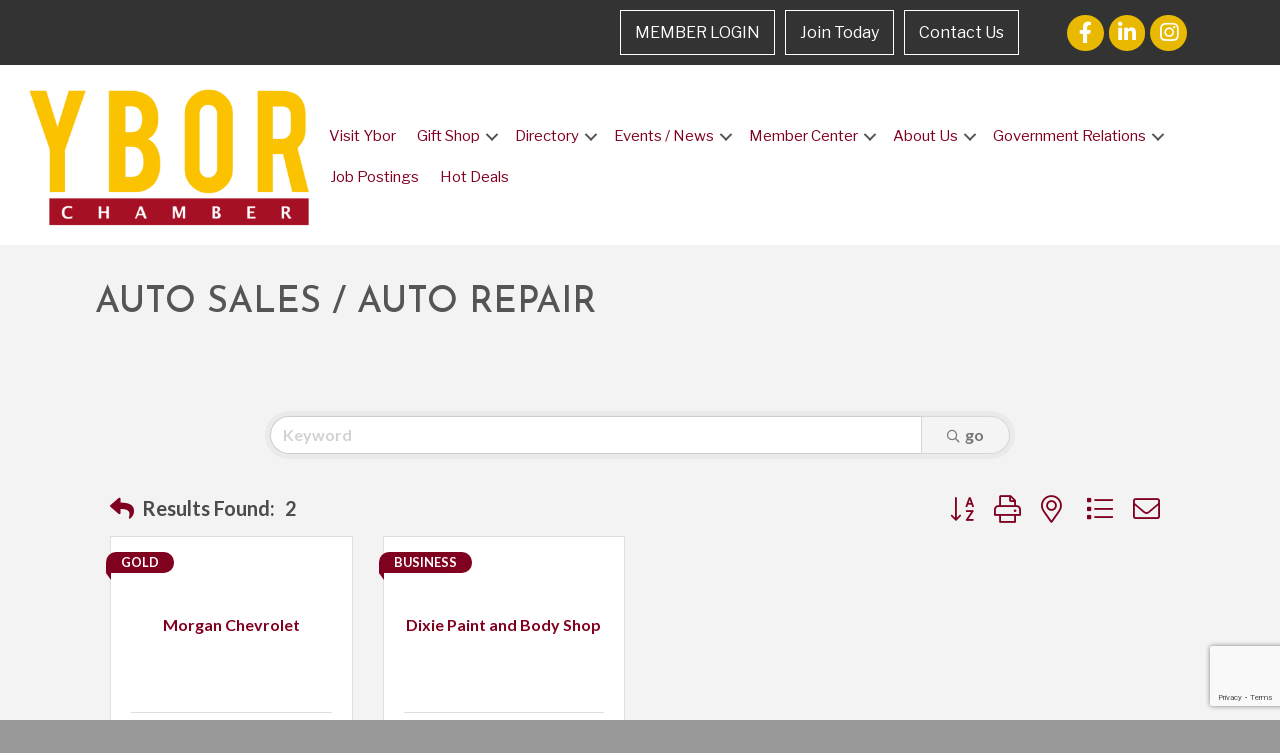

--- FILE ---
content_type: text/html; charset=utf-8
request_url: https://www.google.com/recaptcha/enterprise/anchor?ar=1&k=6LfI_T8rAAAAAMkWHrLP_GfSf3tLy9tKa839wcWa&co=aHR0cHM6Ly9tZW1iZXJzLnlib3Iub3JnOjQ0Mw..&hl=en&v=PoyoqOPhxBO7pBk68S4YbpHZ&size=invisible&anchor-ms=20000&execute-ms=30000&cb=9lmsicoxl44
body_size: 48712
content:
<!DOCTYPE HTML><html dir="ltr" lang="en"><head><meta http-equiv="Content-Type" content="text/html; charset=UTF-8">
<meta http-equiv="X-UA-Compatible" content="IE=edge">
<title>reCAPTCHA</title>
<style type="text/css">
/* cyrillic-ext */
@font-face {
  font-family: 'Roboto';
  font-style: normal;
  font-weight: 400;
  font-stretch: 100%;
  src: url(//fonts.gstatic.com/s/roboto/v48/KFO7CnqEu92Fr1ME7kSn66aGLdTylUAMa3GUBHMdazTgWw.woff2) format('woff2');
  unicode-range: U+0460-052F, U+1C80-1C8A, U+20B4, U+2DE0-2DFF, U+A640-A69F, U+FE2E-FE2F;
}
/* cyrillic */
@font-face {
  font-family: 'Roboto';
  font-style: normal;
  font-weight: 400;
  font-stretch: 100%;
  src: url(//fonts.gstatic.com/s/roboto/v48/KFO7CnqEu92Fr1ME7kSn66aGLdTylUAMa3iUBHMdazTgWw.woff2) format('woff2');
  unicode-range: U+0301, U+0400-045F, U+0490-0491, U+04B0-04B1, U+2116;
}
/* greek-ext */
@font-face {
  font-family: 'Roboto';
  font-style: normal;
  font-weight: 400;
  font-stretch: 100%;
  src: url(//fonts.gstatic.com/s/roboto/v48/KFO7CnqEu92Fr1ME7kSn66aGLdTylUAMa3CUBHMdazTgWw.woff2) format('woff2');
  unicode-range: U+1F00-1FFF;
}
/* greek */
@font-face {
  font-family: 'Roboto';
  font-style: normal;
  font-weight: 400;
  font-stretch: 100%;
  src: url(//fonts.gstatic.com/s/roboto/v48/KFO7CnqEu92Fr1ME7kSn66aGLdTylUAMa3-UBHMdazTgWw.woff2) format('woff2');
  unicode-range: U+0370-0377, U+037A-037F, U+0384-038A, U+038C, U+038E-03A1, U+03A3-03FF;
}
/* math */
@font-face {
  font-family: 'Roboto';
  font-style: normal;
  font-weight: 400;
  font-stretch: 100%;
  src: url(//fonts.gstatic.com/s/roboto/v48/KFO7CnqEu92Fr1ME7kSn66aGLdTylUAMawCUBHMdazTgWw.woff2) format('woff2');
  unicode-range: U+0302-0303, U+0305, U+0307-0308, U+0310, U+0312, U+0315, U+031A, U+0326-0327, U+032C, U+032F-0330, U+0332-0333, U+0338, U+033A, U+0346, U+034D, U+0391-03A1, U+03A3-03A9, U+03B1-03C9, U+03D1, U+03D5-03D6, U+03F0-03F1, U+03F4-03F5, U+2016-2017, U+2034-2038, U+203C, U+2040, U+2043, U+2047, U+2050, U+2057, U+205F, U+2070-2071, U+2074-208E, U+2090-209C, U+20D0-20DC, U+20E1, U+20E5-20EF, U+2100-2112, U+2114-2115, U+2117-2121, U+2123-214F, U+2190, U+2192, U+2194-21AE, U+21B0-21E5, U+21F1-21F2, U+21F4-2211, U+2213-2214, U+2216-22FF, U+2308-230B, U+2310, U+2319, U+231C-2321, U+2336-237A, U+237C, U+2395, U+239B-23B7, U+23D0, U+23DC-23E1, U+2474-2475, U+25AF, U+25B3, U+25B7, U+25BD, U+25C1, U+25CA, U+25CC, U+25FB, U+266D-266F, U+27C0-27FF, U+2900-2AFF, U+2B0E-2B11, U+2B30-2B4C, U+2BFE, U+3030, U+FF5B, U+FF5D, U+1D400-1D7FF, U+1EE00-1EEFF;
}
/* symbols */
@font-face {
  font-family: 'Roboto';
  font-style: normal;
  font-weight: 400;
  font-stretch: 100%;
  src: url(//fonts.gstatic.com/s/roboto/v48/KFO7CnqEu92Fr1ME7kSn66aGLdTylUAMaxKUBHMdazTgWw.woff2) format('woff2');
  unicode-range: U+0001-000C, U+000E-001F, U+007F-009F, U+20DD-20E0, U+20E2-20E4, U+2150-218F, U+2190, U+2192, U+2194-2199, U+21AF, U+21E6-21F0, U+21F3, U+2218-2219, U+2299, U+22C4-22C6, U+2300-243F, U+2440-244A, U+2460-24FF, U+25A0-27BF, U+2800-28FF, U+2921-2922, U+2981, U+29BF, U+29EB, U+2B00-2BFF, U+4DC0-4DFF, U+FFF9-FFFB, U+10140-1018E, U+10190-1019C, U+101A0, U+101D0-101FD, U+102E0-102FB, U+10E60-10E7E, U+1D2C0-1D2D3, U+1D2E0-1D37F, U+1F000-1F0FF, U+1F100-1F1AD, U+1F1E6-1F1FF, U+1F30D-1F30F, U+1F315, U+1F31C, U+1F31E, U+1F320-1F32C, U+1F336, U+1F378, U+1F37D, U+1F382, U+1F393-1F39F, U+1F3A7-1F3A8, U+1F3AC-1F3AF, U+1F3C2, U+1F3C4-1F3C6, U+1F3CA-1F3CE, U+1F3D4-1F3E0, U+1F3ED, U+1F3F1-1F3F3, U+1F3F5-1F3F7, U+1F408, U+1F415, U+1F41F, U+1F426, U+1F43F, U+1F441-1F442, U+1F444, U+1F446-1F449, U+1F44C-1F44E, U+1F453, U+1F46A, U+1F47D, U+1F4A3, U+1F4B0, U+1F4B3, U+1F4B9, U+1F4BB, U+1F4BF, U+1F4C8-1F4CB, U+1F4D6, U+1F4DA, U+1F4DF, U+1F4E3-1F4E6, U+1F4EA-1F4ED, U+1F4F7, U+1F4F9-1F4FB, U+1F4FD-1F4FE, U+1F503, U+1F507-1F50B, U+1F50D, U+1F512-1F513, U+1F53E-1F54A, U+1F54F-1F5FA, U+1F610, U+1F650-1F67F, U+1F687, U+1F68D, U+1F691, U+1F694, U+1F698, U+1F6AD, U+1F6B2, U+1F6B9-1F6BA, U+1F6BC, U+1F6C6-1F6CF, U+1F6D3-1F6D7, U+1F6E0-1F6EA, U+1F6F0-1F6F3, U+1F6F7-1F6FC, U+1F700-1F7FF, U+1F800-1F80B, U+1F810-1F847, U+1F850-1F859, U+1F860-1F887, U+1F890-1F8AD, U+1F8B0-1F8BB, U+1F8C0-1F8C1, U+1F900-1F90B, U+1F93B, U+1F946, U+1F984, U+1F996, U+1F9E9, U+1FA00-1FA6F, U+1FA70-1FA7C, U+1FA80-1FA89, U+1FA8F-1FAC6, U+1FACE-1FADC, U+1FADF-1FAE9, U+1FAF0-1FAF8, U+1FB00-1FBFF;
}
/* vietnamese */
@font-face {
  font-family: 'Roboto';
  font-style: normal;
  font-weight: 400;
  font-stretch: 100%;
  src: url(//fonts.gstatic.com/s/roboto/v48/KFO7CnqEu92Fr1ME7kSn66aGLdTylUAMa3OUBHMdazTgWw.woff2) format('woff2');
  unicode-range: U+0102-0103, U+0110-0111, U+0128-0129, U+0168-0169, U+01A0-01A1, U+01AF-01B0, U+0300-0301, U+0303-0304, U+0308-0309, U+0323, U+0329, U+1EA0-1EF9, U+20AB;
}
/* latin-ext */
@font-face {
  font-family: 'Roboto';
  font-style: normal;
  font-weight: 400;
  font-stretch: 100%;
  src: url(//fonts.gstatic.com/s/roboto/v48/KFO7CnqEu92Fr1ME7kSn66aGLdTylUAMa3KUBHMdazTgWw.woff2) format('woff2');
  unicode-range: U+0100-02BA, U+02BD-02C5, U+02C7-02CC, U+02CE-02D7, U+02DD-02FF, U+0304, U+0308, U+0329, U+1D00-1DBF, U+1E00-1E9F, U+1EF2-1EFF, U+2020, U+20A0-20AB, U+20AD-20C0, U+2113, U+2C60-2C7F, U+A720-A7FF;
}
/* latin */
@font-face {
  font-family: 'Roboto';
  font-style: normal;
  font-weight: 400;
  font-stretch: 100%;
  src: url(//fonts.gstatic.com/s/roboto/v48/KFO7CnqEu92Fr1ME7kSn66aGLdTylUAMa3yUBHMdazQ.woff2) format('woff2');
  unicode-range: U+0000-00FF, U+0131, U+0152-0153, U+02BB-02BC, U+02C6, U+02DA, U+02DC, U+0304, U+0308, U+0329, U+2000-206F, U+20AC, U+2122, U+2191, U+2193, U+2212, U+2215, U+FEFF, U+FFFD;
}
/* cyrillic-ext */
@font-face {
  font-family: 'Roboto';
  font-style: normal;
  font-weight: 500;
  font-stretch: 100%;
  src: url(//fonts.gstatic.com/s/roboto/v48/KFO7CnqEu92Fr1ME7kSn66aGLdTylUAMa3GUBHMdazTgWw.woff2) format('woff2');
  unicode-range: U+0460-052F, U+1C80-1C8A, U+20B4, U+2DE0-2DFF, U+A640-A69F, U+FE2E-FE2F;
}
/* cyrillic */
@font-face {
  font-family: 'Roboto';
  font-style: normal;
  font-weight: 500;
  font-stretch: 100%;
  src: url(//fonts.gstatic.com/s/roboto/v48/KFO7CnqEu92Fr1ME7kSn66aGLdTylUAMa3iUBHMdazTgWw.woff2) format('woff2');
  unicode-range: U+0301, U+0400-045F, U+0490-0491, U+04B0-04B1, U+2116;
}
/* greek-ext */
@font-face {
  font-family: 'Roboto';
  font-style: normal;
  font-weight: 500;
  font-stretch: 100%;
  src: url(//fonts.gstatic.com/s/roboto/v48/KFO7CnqEu92Fr1ME7kSn66aGLdTylUAMa3CUBHMdazTgWw.woff2) format('woff2');
  unicode-range: U+1F00-1FFF;
}
/* greek */
@font-face {
  font-family: 'Roboto';
  font-style: normal;
  font-weight: 500;
  font-stretch: 100%;
  src: url(//fonts.gstatic.com/s/roboto/v48/KFO7CnqEu92Fr1ME7kSn66aGLdTylUAMa3-UBHMdazTgWw.woff2) format('woff2');
  unicode-range: U+0370-0377, U+037A-037F, U+0384-038A, U+038C, U+038E-03A1, U+03A3-03FF;
}
/* math */
@font-face {
  font-family: 'Roboto';
  font-style: normal;
  font-weight: 500;
  font-stretch: 100%;
  src: url(//fonts.gstatic.com/s/roboto/v48/KFO7CnqEu92Fr1ME7kSn66aGLdTylUAMawCUBHMdazTgWw.woff2) format('woff2');
  unicode-range: U+0302-0303, U+0305, U+0307-0308, U+0310, U+0312, U+0315, U+031A, U+0326-0327, U+032C, U+032F-0330, U+0332-0333, U+0338, U+033A, U+0346, U+034D, U+0391-03A1, U+03A3-03A9, U+03B1-03C9, U+03D1, U+03D5-03D6, U+03F0-03F1, U+03F4-03F5, U+2016-2017, U+2034-2038, U+203C, U+2040, U+2043, U+2047, U+2050, U+2057, U+205F, U+2070-2071, U+2074-208E, U+2090-209C, U+20D0-20DC, U+20E1, U+20E5-20EF, U+2100-2112, U+2114-2115, U+2117-2121, U+2123-214F, U+2190, U+2192, U+2194-21AE, U+21B0-21E5, U+21F1-21F2, U+21F4-2211, U+2213-2214, U+2216-22FF, U+2308-230B, U+2310, U+2319, U+231C-2321, U+2336-237A, U+237C, U+2395, U+239B-23B7, U+23D0, U+23DC-23E1, U+2474-2475, U+25AF, U+25B3, U+25B7, U+25BD, U+25C1, U+25CA, U+25CC, U+25FB, U+266D-266F, U+27C0-27FF, U+2900-2AFF, U+2B0E-2B11, U+2B30-2B4C, U+2BFE, U+3030, U+FF5B, U+FF5D, U+1D400-1D7FF, U+1EE00-1EEFF;
}
/* symbols */
@font-face {
  font-family: 'Roboto';
  font-style: normal;
  font-weight: 500;
  font-stretch: 100%;
  src: url(//fonts.gstatic.com/s/roboto/v48/KFO7CnqEu92Fr1ME7kSn66aGLdTylUAMaxKUBHMdazTgWw.woff2) format('woff2');
  unicode-range: U+0001-000C, U+000E-001F, U+007F-009F, U+20DD-20E0, U+20E2-20E4, U+2150-218F, U+2190, U+2192, U+2194-2199, U+21AF, U+21E6-21F0, U+21F3, U+2218-2219, U+2299, U+22C4-22C6, U+2300-243F, U+2440-244A, U+2460-24FF, U+25A0-27BF, U+2800-28FF, U+2921-2922, U+2981, U+29BF, U+29EB, U+2B00-2BFF, U+4DC0-4DFF, U+FFF9-FFFB, U+10140-1018E, U+10190-1019C, U+101A0, U+101D0-101FD, U+102E0-102FB, U+10E60-10E7E, U+1D2C0-1D2D3, U+1D2E0-1D37F, U+1F000-1F0FF, U+1F100-1F1AD, U+1F1E6-1F1FF, U+1F30D-1F30F, U+1F315, U+1F31C, U+1F31E, U+1F320-1F32C, U+1F336, U+1F378, U+1F37D, U+1F382, U+1F393-1F39F, U+1F3A7-1F3A8, U+1F3AC-1F3AF, U+1F3C2, U+1F3C4-1F3C6, U+1F3CA-1F3CE, U+1F3D4-1F3E0, U+1F3ED, U+1F3F1-1F3F3, U+1F3F5-1F3F7, U+1F408, U+1F415, U+1F41F, U+1F426, U+1F43F, U+1F441-1F442, U+1F444, U+1F446-1F449, U+1F44C-1F44E, U+1F453, U+1F46A, U+1F47D, U+1F4A3, U+1F4B0, U+1F4B3, U+1F4B9, U+1F4BB, U+1F4BF, U+1F4C8-1F4CB, U+1F4D6, U+1F4DA, U+1F4DF, U+1F4E3-1F4E6, U+1F4EA-1F4ED, U+1F4F7, U+1F4F9-1F4FB, U+1F4FD-1F4FE, U+1F503, U+1F507-1F50B, U+1F50D, U+1F512-1F513, U+1F53E-1F54A, U+1F54F-1F5FA, U+1F610, U+1F650-1F67F, U+1F687, U+1F68D, U+1F691, U+1F694, U+1F698, U+1F6AD, U+1F6B2, U+1F6B9-1F6BA, U+1F6BC, U+1F6C6-1F6CF, U+1F6D3-1F6D7, U+1F6E0-1F6EA, U+1F6F0-1F6F3, U+1F6F7-1F6FC, U+1F700-1F7FF, U+1F800-1F80B, U+1F810-1F847, U+1F850-1F859, U+1F860-1F887, U+1F890-1F8AD, U+1F8B0-1F8BB, U+1F8C0-1F8C1, U+1F900-1F90B, U+1F93B, U+1F946, U+1F984, U+1F996, U+1F9E9, U+1FA00-1FA6F, U+1FA70-1FA7C, U+1FA80-1FA89, U+1FA8F-1FAC6, U+1FACE-1FADC, U+1FADF-1FAE9, U+1FAF0-1FAF8, U+1FB00-1FBFF;
}
/* vietnamese */
@font-face {
  font-family: 'Roboto';
  font-style: normal;
  font-weight: 500;
  font-stretch: 100%;
  src: url(//fonts.gstatic.com/s/roboto/v48/KFO7CnqEu92Fr1ME7kSn66aGLdTylUAMa3OUBHMdazTgWw.woff2) format('woff2');
  unicode-range: U+0102-0103, U+0110-0111, U+0128-0129, U+0168-0169, U+01A0-01A1, U+01AF-01B0, U+0300-0301, U+0303-0304, U+0308-0309, U+0323, U+0329, U+1EA0-1EF9, U+20AB;
}
/* latin-ext */
@font-face {
  font-family: 'Roboto';
  font-style: normal;
  font-weight: 500;
  font-stretch: 100%;
  src: url(//fonts.gstatic.com/s/roboto/v48/KFO7CnqEu92Fr1ME7kSn66aGLdTylUAMa3KUBHMdazTgWw.woff2) format('woff2');
  unicode-range: U+0100-02BA, U+02BD-02C5, U+02C7-02CC, U+02CE-02D7, U+02DD-02FF, U+0304, U+0308, U+0329, U+1D00-1DBF, U+1E00-1E9F, U+1EF2-1EFF, U+2020, U+20A0-20AB, U+20AD-20C0, U+2113, U+2C60-2C7F, U+A720-A7FF;
}
/* latin */
@font-face {
  font-family: 'Roboto';
  font-style: normal;
  font-weight: 500;
  font-stretch: 100%;
  src: url(//fonts.gstatic.com/s/roboto/v48/KFO7CnqEu92Fr1ME7kSn66aGLdTylUAMa3yUBHMdazQ.woff2) format('woff2');
  unicode-range: U+0000-00FF, U+0131, U+0152-0153, U+02BB-02BC, U+02C6, U+02DA, U+02DC, U+0304, U+0308, U+0329, U+2000-206F, U+20AC, U+2122, U+2191, U+2193, U+2212, U+2215, U+FEFF, U+FFFD;
}
/* cyrillic-ext */
@font-face {
  font-family: 'Roboto';
  font-style: normal;
  font-weight: 900;
  font-stretch: 100%;
  src: url(//fonts.gstatic.com/s/roboto/v48/KFO7CnqEu92Fr1ME7kSn66aGLdTylUAMa3GUBHMdazTgWw.woff2) format('woff2');
  unicode-range: U+0460-052F, U+1C80-1C8A, U+20B4, U+2DE0-2DFF, U+A640-A69F, U+FE2E-FE2F;
}
/* cyrillic */
@font-face {
  font-family: 'Roboto';
  font-style: normal;
  font-weight: 900;
  font-stretch: 100%;
  src: url(//fonts.gstatic.com/s/roboto/v48/KFO7CnqEu92Fr1ME7kSn66aGLdTylUAMa3iUBHMdazTgWw.woff2) format('woff2');
  unicode-range: U+0301, U+0400-045F, U+0490-0491, U+04B0-04B1, U+2116;
}
/* greek-ext */
@font-face {
  font-family: 'Roboto';
  font-style: normal;
  font-weight: 900;
  font-stretch: 100%;
  src: url(//fonts.gstatic.com/s/roboto/v48/KFO7CnqEu92Fr1ME7kSn66aGLdTylUAMa3CUBHMdazTgWw.woff2) format('woff2');
  unicode-range: U+1F00-1FFF;
}
/* greek */
@font-face {
  font-family: 'Roboto';
  font-style: normal;
  font-weight: 900;
  font-stretch: 100%;
  src: url(//fonts.gstatic.com/s/roboto/v48/KFO7CnqEu92Fr1ME7kSn66aGLdTylUAMa3-UBHMdazTgWw.woff2) format('woff2');
  unicode-range: U+0370-0377, U+037A-037F, U+0384-038A, U+038C, U+038E-03A1, U+03A3-03FF;
}
/* math */
@font-face {
  font-family: 'Roboto';
  font-style: normal;
  font-weight: 900;
  font-stretch: 100%;
  src: url(//fonts.gstatic.com/s/roboto/v48/KFO7CnqEu92Fr1ME7kSn66aGLdTylUAMawCUBHMdazTgWw.woff2) format('woff2');
  unicode-range: U+0302-0303, U+0305, U+0307-0308, U+0310, U+0312, U+0315, U+031A, U+0326-0327, U+032C, U+032F-0330, U+0332-0333, U+0338, U+033A, U+0346, U+034D, U+0391-03A1, U+03A3-03A9, U+03B1-03C9, U+03D1, U+03D5-03D6, U+03F0-03F1, U+03F4-03F5, U+2016-2017, U+2034-2038, U+203C, U+2040, U+2043, U+2047, U+2050, U+2057, U+205F, U+2070-2071, U+2074-208E, U+2090-209C, U+20D0-20DC, U+20E1, U+20E5-20EF, U+2100-2112, U+2114-2115, U+2117-2121, U+2123-214F, U+2190, U+2192, U+2194-21AE, U+21B0-21E5, U+21F1-21F2, U+21F4-2211, U+2213-2214, U+2216-22FF, U+2308-230B, U+2310, U+2319, U+231C-2321, U+2336-237A, U+237C, U+2395, U+239B-23B7, U+23D0, U+23DC-23E1, U+2474-2475, U+25AF, U+25B3, U+25B7, U+25BD, U+25C1, U+25CA, U+25CC, U+25FB, U+266D-266F, U+27C0-27FF, U+2900-2AFF, U+2B0E-2B11, U+2B30-2B4C, U+2BFE, U+3030, U+FF5B, U+FF5D, U+1D400-1D7FF, U+1EE00-1EEFF;
}
/* symbols */
@font-face {
  font-family: 'Roboto';
  font-style: normal;
  font-weight: 900;
  font-stretch: 100%;
  src: url(//fonts.gstatic.com/s/roboto/v48/KFO7CnqEu92Fr1ME7kSn66aGLdTylUAMaxKUBHMdazTgWw.woff2) format('woff2');
  unicode-range: U+0001-000C, U+000E-001F, U+007F-009F, U+20DD-20E0, U+20E2-20E4, U+2150-218F, U+2190, U+2192, U+2194-2199, U+21AF, U+21E6-21F0, U+21F3, U+2218-2219, U+2299, U+22C4-22C6, U+2300-243F, U+2440-244A, U+2460-24FF, U+25A0-27BF, U+2800-28FF, U+2921-2922, U+2981, U+29BF, U+29EB, U+2B00-2BFF, U+4DC0-4DFF, U+FFF9-FFFB, U+10140-1018E, U+10190-1019C, U+101A0, U+101D0-101FD, U+102E0-102FB, U+10E60-10E7E, U+1D2C0-1D2D3, U+1D2E0-1D37F, U+1F000-1F0FF, U+1F100-1F1AD, U+1F1E6-1F1FF, U+1F30D-1F30F, U+1F315, U+1F31C, U+1F31E, U+1F320-1F32C, U+1F336, U+1F378, U+1F37D, U+1F382, U+1F393-1F39F, U+1F3A7-1F3A8, U+1F3AC-1F3AF, U+1F3C2, U+1F3C4-1F3C6, U+1F3CA-1F3CE, U+1F3D4-1F3E0, U+1F3ED, U+1F3F1-1F3F3, U+1F3F5-1F3F7, U+1F408, U+1F415, U+1F41F, U+1F426, U+1F43F, U+1F441-1F442, U+1F444, U+1F446-1F449, U+1F44C-1F44E, U+1F453, U+1F46A, U+1F47D, U+1F4A3, U+1F4B0, U+1F4B3, U+1F4B9, U+1F4BB, U+1F4BF, U+1F4C8-1F4CB, U+1F4D6, U+1F4DA, U+1F4DF, U+1F4E3-1F4E6, U+1F4EA-1F4ED, U+1F4F7, U+1F4F9-1F4FB, U+1F4FD-1F4FE, U+1F503, U+1F507-1F50B, U+1F50D, U+1F512-1F513, U+1F53E-1F54A, U+1F54F-1F5FA, U+1F610, U+1F650-1F67F, U+1F687, U+1F68D, U+1F691, U+1F694, U+1F698, U+1F6AD, U+1F6B2, U+1F6B9-1F6BA, U+1F6BC, U+1F6C6-1F6CF, U+1F6D3-1F6D7, U+1F6E0-1F6EA, U+1F6F0-1F6F3, U+1F6F7-1F6FC, U+1F700-1F7FF, U+1F800-1F80B, U+1F810-1F847, U+1F850-1F859, U+1F860-1F887, U+1F890-1F8AD, U+1F8B0-1F8BB, U+1F8C0-1F8C1, U+1F900-1F90B, U+1F93B, U+1F946, U+1F984, U+1F996, U+1F9E9, U+1FA00-1FA6F, U+1FA70-1FA7C, U+1FA80-1FA89, U+1FA8F-1FAC6, U+1FACE-1FADC, U+1FADF-1FAE9, U+1FAF0-1FAF8, U+1FB00-1FBFF;
}
/* vietnamese */
@font-face {
  font-family: 'Roboto';
  font-style: normal;
  font-weight: 900;
  font-stretch: 100%;
  src: url(//fonts.gstatic.com/s/roboto/v48/KFO7CnqEu92Fr1ME7kSn66aGLdTylUAMa3OUBHMdazTgWw.woff2) format('woff2');
  unicode-range: U+0102-0103, U+0110-0111, U+0128-0129, U+0168-0169, U+01A0-01A1, U+01AF-01B0, U+0300-0301, U+0303-0304, U+0308-0309, U+0323, U+0329, U+1EA0-1EF9, U+20AB;
}
/* latin-ext */
@font-face {
  font-family: 'Roboto';
  font-style: normal;
  font-weight: 900;
  font-stretch: 100%;
  src: url(//fonts.gstatic.com/s/roboto/v48/KFO7CnqEu92Fr1ME7kSn66aGLdTylUAMa3KUBHMdazTgWw.woff2) format('woff2');
  unicode-range: U+0100-02BA, U+02BD-02C5, U+02C7-02CC, U+02CE-02D7, U+02DD-02FF, U+0304, U+0308, U+0329, U+1D00-1DBF, U+1E00-1E9F, U+1EF2-1EFF, U+2020, U+20A0-20AB, U+20AD-20C0, U+2113, U+2C60-2C7F, U+A720-A7FF;
}
/* latin */
@font-face {
  font-family: 'Roboto';
  font-style: normal;
  font-weight: 900;
  font-stretch: 100%;
  src: url(//fonts.gstatic.com/s/roboto/v48/KFO7CnqEu92Fr1ME7kSn66aGLdTylUAMa3yUBHMdazQ.woff2) format('woff2');
  unicode-range: U+0000-00FF, U+0131, U+0152-0153, U+02BB-02BC, U+02C6, U+02DA, U+02DC, U+0304, U+0308, U+0329, U+2000-206F, U+20AC, U+2122, U+2191, U+2193, U+2212, U+2215, U+FEFF, U+FFFD;
}

</style>
<link rel="stylesheet" type="text/css" href="https://www.gstatic.com/recaptcha/releases/PoyoqOPhxBO7pBk68S4YbpHZ/styles__ltr.css">
<script nonce="DaEn1gcrXMMAJM5MAlKDRg" type="text/javascript">window['__recaptcha_api'] = 'https://www.google.com/recaptcha/enterprise/';</script>
<script type="text/javascript" src="https://www.gstatic.com/recaptcha/releases/PoyoqOPhxBO7pBk68S4YbpHZ/recaptcha__en.js" nonce="DaEn1gcrXMMAJM5MAlKDRg">
      
    </script></head>
<body><div id="rc-anchor-alert" class="rc-anchor-alert"></div>
<input type="hidden" id="recaptcha-token" value="[base64]">
<script type="text/javascript" nonce="DaEn1gcrXMMAJM5MAlKDRg">
      recaptcha.anchor.Main.init("[\x22ainput\x22,[\x22bgdata\x22,\x22\x22,\[base64]/[base64]/[base64]/[base64]/[base64]/[base64]/[base64]/[base64]/[base64]/[base64]\\u003d\x22,\[base64]\\u003d\\u003d\x22,\x22bVtVw74Rwow6wr7Dl8KOw7fDlXJGw7EKw7DDlh07a8Ovwpx/ZsK1IkbCngrDsEo2asKfTV7CoRJkP8KdOsKNw7nCkQTDqHAtwqEEwrRrw7Nkw7jDnMO1w6/DqMKVfBfDqiA2U0BrFxI2wqpfwokcwq1Gw5tEBB7Cti/CtcK0wosjw4liw4fCpkQAw4bCjTPDm8Kaw6HChErDqTPCksOdFTV9M8OHw5lTwqjCtcOGwoEtwrZBw5sxSMONwrXDq8KAM3rCkMOnwoM1w5rDmQ8sw6rDn8KwCEQzbinCsDNoYMOFW2nDlsKQwqzCoi/Cm8OYw7/Cl8KowpI2RMKUZ8KQO8OZwqrDmXh2wpRmwrXCt2k2KMKaZ8KFfCjCsGIzJsKVwoTDlsOrHg4sPU3CmlXCvnbConQkO8OcVsOlV1XCgmTDqRzDt2HDmMOhT8OCwqLCtsO9wrV4GCzDj8OSNMOfwpHCs8KLAsK/RSdXeEDDjMOZD8O/P1Yyw7xNw7HDtToIw4vDlsK+wrk+w5ogd1QpDjFgwpphwrPCv2U7e8Kzw6rCrQ8jPArDozxPAMKFfcOJfwHDm8OGwpA0K8KVLhBnw7Ezw57Dp8OKBQLDgVfDjcKyIXgAw43Cj8Kfw5vCr8OawqXCv0c8wq/Ciz/Cq8OXFElzXSkqwqbCicOkw7fClcKCw4EXcR5zaW8WwpPCt3HDtlrCgcOUw4vDlsKndWjDkmbCssOUw4rDh8KkwoEqNAXClhodCiDCv8ONInvCk23CkcOBwr3Cm3MjeQV4w77DoV/CmAhHP29mw5TDuAd/[base64]/CgMOgSQgoXsOEdxEnw7d+w4RxSTYNQMOGUxNmSMKTNwbDkG7Cg8Kaw6R3w73CpcKvw4PCmsKFUm4jwpRsd8KnIi3DhsKLwp5gYwtfwofCpjPDoQIUIcO/wolPwq13esK/TMOAwrHDh0c/XTlecVbDh1DCg3bCgcONwqDDqcKKFcK9EU1EwrjDrDomFcK8w7bChmgANUvCmiRswq1AGMKrCjrDpcOoA8KAaSV0YA0GMsOXMzPCncO8w6k/H3MowoDCqkJEwqbDpMOaXiUaSDZOw4NUwqjCicONw4TCsBLDu8O/DcK/wr7CvRjDvk/DhAJFRMObfgjDrMKYVMOvw5N9wqvCgxTCu8KFw4RKw5JYwq7CuXJ0c8K0N3Ikwp4Bw5Y4wpnCnSYGRsKxw4AQwpbDt8O3w6fCpxs/UHvDosKswq0Jw4PCrh9BdsOwPsKzw5kMw5JYSgTDi8OMwoTDhGdmw7HCkmYHwrXDs3ENwo7DvG1rwrJeMhzCnWHDp8KPwpfCosK+wpV/w6HCq8K7S3PDscKBX8K4wpdNw6l/wpzDizMGwpIvwqbDlQpow4DDsMOtwpRZWzjDpmAQw4/[base64]/[base64]/Ci13CqcOlwpRFCMO+w7bCisK7EMKEwrthwrXCqmrDq8K7KMK2wpJ3woJqVxobw5jCjsKFVwp/w6A5w7rCpHt3wqokER0Gw7Elw4DDtsOcOVsFRQ7DksO6wrxtf8KRwovDv8OvHcK8fsKTN8K3Oy/[base64]/DmShDwq/DpkxQw6zCtcOjK8K/wqsPYMKSwpxyw5wNw7XDvsOyw61sCsOYw4nCtcKBw6dfwrjCgMOIw4TDulfCnBEcPSLDqX5qYDZxAcOOU8OTw54lwrFEw4jDm0QMw48EwrDDryzCm8K+wpPDm8OPFsOHw4hYwo5iGXVLNMOXw7E2w5HDjcOZwpTCiF7DjcOVOxI9YcKKBQ1Ddy42ew7DmAE/w4PClXYyCsKmA8O1w6jCt2vCkEcUwq4/YMODBwhwwphDMXPDvMKSw6M3wr9IfXfDlXwkYMKhw7VOOsOeOkrCusKOwpHDig/[base64]/REzCpi00wovCmSBPYMK3G8KMdWTDqxrClz4xQcO4BsOSwoDCn2MPw6PCucK/wqNfPR/DoUpYGDLDuj8WwqfDmnDCoE7CkiUJwo0Iw7PDozx6bhQTM8KtYWV2VsKrwpg3wp9iw7oNwrpYaBTDr0BFNcO0L8KEw6fCt8KVw7LCuW0UbcOcw4YtfsOfAGoBeG9lwrdBw48jwoHDnMKuZcKFw6PDjcKhSBk/eWTDmMOcwroQw5tewrjDsifCjsKowptaw6PDohfCp8OuSUEcBCfCmcOsdjc3w5XCshHCuMOsw6J1d3Zkwq01CcKBRsOUw48SwpgmN8O9w5fCmsOYNcOtwqZSJ3/DhVRCGsKrJx/CoiMqwp/CkXsaw7tbGsKyZUjCvgnDq8OAPUbCq3gdw69qecK5WMKzUVgEYlLCn0HChsKKaVTCqUXDuUB6MsO7w7AAwpDCmcKYcXF+P1BMAMOgw6rCq8OswqDCswl7w4FXR0vCuMO0LlXDgcOUwoUZGMO5wrTClD8uRcO2B1vDrBjCmMKbVztfw7RuHTLDnyoxwq/[base64]/FhDDl8KWwoQsTMOHwqDDg8Obw6bCgcKZwpvDknbCv3HDlcOlfnHCq8OdXyfDjcKKwqjDrkfCmsKtBgXDqcKTJcK5w5fClSHDj1tBw58HcD3CusOYTsKTZcOtAsO0VMO9w5wlRQLDtCHCnMKsRsKMw7rDv1HClGN4wrzDjsO0wp7DtMKEMA/DmMOxw6skKCPCr8KIIUxSQkjDmMKxHUhNcMK/e8K+MsKYwr/Ci8OhZcKyIMOUwrd5X2rCmcKiwprCgMOdw5QRwqnCrjUXKMOYORfCncOuUiV0wpFJw6VdA8K+w4wXw7xSwpbCtkzDjMKPXMKtwokLw6Bjw7zDvwEuw7nDjVLCmMOAw7d0bSN6wr/DnGFTw7hQSsOfw5HCjlVtw6HDj8KsHsKINy3DpC3CqGMrwr9zwosiCMOaX1F8wqLCjsOxwpzDrMOnwozDtMOAKsK0ZcKlwrjCuMKlwqTDmcKnBMOjwoI9wrlgWsO9w5TCocOLw4rDl8KBwoXCg01Iw4/[base64]/Dt2TDij7Cg8KWIsOlOMOWwqw7w7LCh2XCpsOLwpvDk8OXZEZmwpQ/wrvCrsKnw748Ql4nX8KWUQ7CicKlNnnDlsKcYMKlfHrDhCkrRsKWw7TCmzXDjMOuS3wxwoYOw5QFwrl3GmIQwrZ2w5/Dim5eBcOzfcKJwqttalsTN03CnD8awoHDpEHCmsKVdWHDgcONN8Oqw77ClsOpE8OtTsOUM0LDh8OeNncZw6crcsOVN8Otw4DChSJOJg/DuE4KwpJ5w4g4OQ0lKsODScKEwoFbw5Fxw5YHaMKFwrI4woNrTsKPKMKkwpUnw5nCucOvOFZ5GzHCr8O8wqTDksOxw5fDmcKEwrNYJG/[base64]/[base64]/[base64]/JMKZY8OxwqXCu8OuwpXCgnNVw5cOw7IrV0ATwqPCu8K2G04/dsOVwoUdccOywpXDqwDChcKzCcKjdsKhXMKzd8KYw5BrwoBOwos/w4cfw7U7VTvChyvCnH5jw4Adw5EKCDvCjsKNwrLCj8OjCUjCugLDg8KZwpDCtw5pw4rDnsKcF8K1RcO4wpzDl3EIwq/ChAjDusOuwp/Cj8KoLMKcPwsFw4XCmXd4wr4ZwqNqZGpaUG7DicONwoxqVXJ3wrzCu0vDuiPDigoSbUlYHSoVwpJAwpHCssO0wqnDiMK7IcOVw4Mdw7c7woxCwrbDosOIw4jDp8K0H8KTPA8qUmJ+DMOZwpYFw5Vxw5AGw6/DkCcOSgFkZcKmXMKJD0jDn8OoQDonw5LCv8OQw7HCrDTDkzTCpsKrwr/Dp8KrwpYbwrvDqcO8w6zCjC5uL8KwwqjDvMKhw4YaUMO5w4DDh8O7woA/LcOsHDjCiQsawqfCncO5LxjDrQFBwrlodSVEblvCi8OYYi4Nw4lgwrAnaTVUZVYvw4HDr8Kewp1VwqMPF0Y/VcKJJDNSPcKqwp7CjsK8Z8O2ZMKrw5vCusKrFsOHN8KIw7Y4woUUwqvCgMKYw4Q+wqFkw4bChMOHI8Kbd8KAWDfDusKqw64oElTCrMOXPnDDoSfCtU3Cp3AqQRrCgTHDqGF9OBlcacOedMOuwpFvYkvDuBxSE8KvLQFbwqYAw57DtcK/H8KPwrLCscKHw758w6QYOMKdLT3CrcODQcKnw6zDuwzDmsOBw6RhHcO5SmnCisOjITtbG8K3wrnCtCTDosKHEX4Aw4TDrHDCtMKLwqrCocKsIgPDt8Kww6PCqXHCpgEgw6TDj8Owwocdw5MJw6/Cu8KJwqPDr3vDtcKWwqHDt1Fiwqxjw6R2w6LCq8KDHcKHw4kZf8OiTcKWDxrCuMK3w7cFw5PCkWDCpB4ZBTfCrhhWwoXDpD9mcm3Dj3PCv8OrTMOMwpoQPUHDgMOyFDUhwqrCu8KpwofCnMK7JMOlwpRKKlnClcOsbDkSw4zCg1zCocK/w7PDhUDDrWvCkcKNRkpwF8ONw7YcKhvDpsO1w6syR03CoMK+NcKGEF1vFsKfLiI/[base64]/[base64]/Ct0gfSAvCkCvDrRbChsK7wrV0wrV1wpclV8OqwqcTw6cQFQjDkMKjwqTCj8OMw4TDjcOvw7fCmmHCkcKQwpZKw5YUwq3Dj0DCkWrClSYeNsOjw7BFw4bDrDrDmzDCtyMjBVLDsHfCsGENw64VBW3CuMOtw4HDtcO/wqR0HcOgJcOyAMOcW8KOw5Uww5t3LcOVw4EJwqPDi3k6DMOocMOAJcKHIhzCgsKyGlvCm8Kowo7Co3TCkmlqc8OtwonCvQwjbSRfw7nCtMOcwqwNw6cywrnClhUMw7HDoMKrwrAAFF/[base64]/w7UFw4XCvEHCiwrDv2Nmw5FGdVwSDUXDvsO4DMKvw6YqMVt2dxfDtcKYb3lta0khQsOWScKGNXB1VxPDtMOOUsKgOWB6Yld7XiI/woLDlDV5CsK/[base64]/S8OiFQfClcOIwrbDmnNEGMOjMsKHw4TDkz3DisKiwqPCqMKZG8K5w6DCpcKxw7TDtitVBcOvYMK7GVkcH8O6aDnCjg/DqcKZIcKnesKNw63CvsKfJnfCtsKvwrLDjDdpw7PCrkgyT8OFShlBwpHCrlXDv8Kiw57CicOkw6suK8OFwr3CusKZMcOgw6UawqbDh8KywqbCvMKwVDV/wrtiWDDDvw/CvG/DkSbDuH3DpcOFRz0Nw6TCgi/DhHQHQiHCscOKPsONwq/CrsK5FMOLw53DnMOtw4pnbEpoRhRqFgsbw7HDqMOwwpnDmlEqQy4ZwoHCljxIcsOuThhhR8O+L2oxU3DCscOgwqsqBXbDsFvDpnzCvMOzRMOtw6U3ccOEw7HDoVfCiAfCohXDocKSP2g+woA7woPCuV/[base64]/[base64]/[base64]/CtcO+wpEwwp0hwojDpkDDo2DCq8OBccKgwp4oZitWeMOoZMKLaCdZY2F2f8OIGMODZMOMw5d6Fxo0wq3Dt8O9TcO8QsOgwozCksKzw53CnGXDulojSMOdcMKgAsO/[base64]/wrJowq5gXcOzbcOACAMpOAUHwoYWw77DjDjDogwCw7/Dg8OwMCNnUMKgworDkFR/wpEVL8Kpw4/ChMKTw5HDrE/Cg2xNSEcRe8KdAsKjecORdsKPwp9Uw7xNw7A+SMODw5F/J8OYakN/[base64]/FwhUw6kwO8KNEkl7E2kjJsKOdsK9wrJCdjvCmzcow4clwrpnw4XCtHTCscOYV3suJMK7SGgXGBXDtE00ccKiwrUuY8OtYkfClm53FwHCicOVw5DDn8OWw67DnnDDsMK+IF/Dn8O/w6DDr8Kew496UkFFw7ZvGcKzwqt5w5EcIcK3LhDDncOiw4jDpsOJw5bDlDEhwp06HcOCwq7DuXTCu8OnMMO7w4Bcw7Mmw41Awq5FbnjDqWIUw6wWacOVw6B/CsKxZ8KZOzBew77Dkw/[base64]/[base64]/[base64]/[base64]/DmMOhwq3CmE7CnsOjw53DuCfCtMKtw6PCl8KQw7BIOy5lD8KYwpczwpNCLsOEGRseX8KkJ0TCgMKqdMKQw5jDgSLCphh+a2RgwoXCih4dRXjCgcKKFHTDs8Otw5dEO1DCgGbDosKlwosUwrPCtsOnRzrCmMOGw5cvLsK/wqbDqsOkMgU9C1bDvGMdwpl5IcKieMOxwpkgw4AtwrzCu8KPIcK3w6NMwqrCvMOawrAMw67CuUrDhMOkJV5ewq/Chgkcc8KiI8Ohw53CqMO7wqDDqDTCpcKbG0waw67CoVHCnE/Dn1rDksKrwrIFworCt8OpwoITRgZIQMOfZUgFwqbCpQhrSSplAsOAXsOrwp3DkjwowrnDliJmw7jDtsOUwoZ9woTChmTDgVLChcK2QcKyAMO5w48IwrRdwpDCjsOfRVB8dz3Cu8KFw59dwo3CrwMsw4xoMMKEw6HDp8KjNsKAwoXDgMKKw7YUw5BUOlpvwpMDKA/Ci3DDucOyT1XCs0bDsj1lJMO2wqjDtWENwq/ClcK/PmF2w7nDtsOzRMKKLCnDpALCkxsLwq1VJhHCgcO0w4YxUlXDtTDDlcOCEh/DhsKQCzRwKsOxHhhiwrvDuMKAW3gEw7ksfgZJwroVIyPCgcKLwqM/ZsOewpzCnsKHFyrCjMK/w4/[base64]/CrU3CnUDClsO5R8OtVsK3exXDgMKNw5TCocO1UcKowr/DlcOBSsK1PsKhJcOqw68NSMKENsO9w67CncK5wqUwwo1jwoEOw7s9w5jDisKbw7jCjsKPZAEyZzBEWGRMwqk+wr3DqsOBw73CqHvCjcOKMSxkwpQWHEV4wphbE1fCpQPCrztvwotcw5ciwqFYw71IwojDvQFWS8OTw5/[base64]/NXx9wrQ2eR7DusKzwrp7w4HCi3zDszXDvcOnw6XDhhzDiMOiesKyw7cuwrfCtFYSNREYFcK5HAAuDMO0F8K6IyjCnxbChcKBCw9Qwqoww657wprDtsOgbFYtc8KkwrLCkxnDkgfCtcOQwoXCl0gMdDchwr0+wqrCkFzDjmzChCZzw7XCgmTDt2rChzHCocOBw4w/w61wK2/ChsKHwoMEw7QLEsKpw67DicO/[base64]/Ch37DmxHClwHCtsONw4F1wq/DtMK+wqzClAVIOcOWwq3DgMO2wqIgFBvDjMOzwqZKWcKIw77Dm8OTw6/[base64]/[base64]/[base64]/Dvh3CgSgswq/CsDvDnHDDvcK6SkPDjMK/w7JpPMK8HBQ9FQ/DtFw6wrplBjPDmUfCosOKw7I0wrt6w6M6FsKCwrQ6F8KrwoZ9KRJJw6nCjsOaJ8OOYzYEwolwZcKUwrByIzU/woTDmsO2woUpX3fClcOoNMOewpvCuMK2w7rDjR3Cp8K2ASzDkVLCgHbDpjx0DcKOwprCpTbCpHkYcjHDsRsvw4rDr8OMKkM4w5ZRwpo4wqPDqcOUw7kawpkjwqPDjsKjFcO8R8KICcKzwrrDvsKEwrg8U8ORXHguw5jCqsKDcHZ/BV92Z00/w7XCi04lEQQcE23DnzPDojzCtW4yw7LDoigtw4fCjyfClsO5w7oERwA8HcO4JEfDusK5w5YwZRXClVIowobDoMO4R8K3GQ/Dhksww7MHwoQOaMOmKcO6w7TClMOswqFwQhB8VQXCkDvDoT7DsMK+w7YjCsKPwrnDtXsTGGfDmkjDqsOFw53Dki5Ew47DnMOXY8OVFHR7w6HDkT5cw71kbcKdwqbCokjDusKgw5ldQ8OHw7HDh1nCmjTDh8OGCnRnwoFPEGlETcKFwrMzBXrCkMOTwqQdw4/Dm8KMNxAHw6lmwovDv8KyUQxZK8K0P1Niw786wpjDmHkWNcKLw6YoA25iCG5gEUsPw7A0bcOCEcOnTTTDh8OFd3fDp0/Co8KOY8OLFHgjSsOJw5xlfsOpWQ3CmsObFsODw7dVwqA/[base64]/wq/DgcKGw7oYwpTDigEvw4Q4wpouYm3CuMO5IMOEAcOaNMKofMKwAkNwaQBdbXLCpMO4w7LCvHJawoZMwqDDlMO9VsKRwqfCozEfwpVye2HDnwXDrFw3w64GNCbDlQA/wp9rw4FwKcKCRH52w4kPV8O4O24Rw7Fmw4nCl1MYw5xew6Uqw6XDrj1OLElxf8KIG8KLE8KXWnJJc8K5wqLDs8OTw6I+D8K+GsK7w6bDnsOSM8Olw7XDmV1rIcKBCnM2bcO0wrlSWS/Dt8KUw6QPEkh0w7JIVcKCw5VnQ8KtwrbDtHwtegY9w488wogZF3JvbsOgf8KRHgzCmMOFwp/CgFVlH8KET0UKwrzDrMKKGMKnUMKFwoF/wozCtUUewqkhQ1bDrD0hw4s1QX/CvcO5NDN+YlPCr8OTSjzCqD3DoDhQRhZ2wo/Cq2PDj05vwrfDljMdwr8gwrscKsOvw7hnIUbDu8Odwr5bP11uF8OVw43CqX4HEGbDn0/Cl8KdwpJpw5vDjQ3Dp8OxQsOhwq/ClMOEw5V6w4cDw43DjsOKw74VwoFFw7PCiMO7EcO8a8KPQFIPC8O6w5/Cu8O+C8K0w5vCpkzDrcKLbgrDgcOcKwV/wqdTf8OyWMOzcsOINsK5wo/DmwVrwolJw6c/wqsQwoHCp8KcwpHClmrDk33DpkQAe8KCRsKEwox/w7LCgxDDgsOLe8Ohw6MiRRk0wpM1wphhTsK9w5pxFCE2wr/CsGMJG8Kdb2HCvzZNwqokVCHDrsOrccO1wqbCv0oMwo/CicOMdhfCnkFew6MvF8K4R8OGfRh3QsKWwoDDvcOMEilJRCgdwqfCuS3CtWTDlsOFZS55AsKMH8OUwpNEKsK0w5DCuTfCijnCiTDCgRhQwoRKSV1zw7nCh8K9dQfDkMOvw7LCjFdywpEuw6zDoRPDp8KoLMKGw6jDt8Ofw4bCjVnDs8O1wplNRFbDncKvwp3Dk3Z/w7ZPKkbDuXpfTMOOw6TDtnFkw7lqIVnDlMKjU0YjXnYdwo7CicOjXx3DgXB8w64CwqTCiMOre8KgFsKGw4lSw6NsN8KZwrLDrsO5USTDkXHDpy91wo3CoWQJDMKbTH9xNWYTwp7Cs8KLNmJjWhLDt8Kswo5Ow7TCvcOMecOxaMO2w4/Cqi5WLh3DgyoNwrwbw4HDnsOAdB9TwpfCn2NBw6fCi8OgPcOnVcKkRSJRw6PDkXDCsXXCv2JOZ8Opw55weXIOwodxSBDCjDUITMK/wqTCnSVJw7TDgwrCncOhw6vDnR3DusO0JcKtwqjDoB3DtsOzw4/Col7ClwlmwrwHwoYsHl3CmcO/w4PDpMKwY8OERXLCt8O8f2csw7ANHT3DgSvDglFMH8K5SwXCtQHCjsKswq7DhcK7a01gwqnDi8K9w58cw7x3wqrDs03Cq8O/w4Frw4U+w6d2woktDcK5TRfDo8K4wr3CpcO2IsK1w5bDmUM0bMOOQ3nDjW9GYsOaA8O/w5cHVnJww5Q8woTCicO6WCHDvMKALcOBAsOAw7/CgQdZYsKYwp5EEXXCjxnCrDfDsMKbwrVlBGbCmsKrwrLDqgRVV8O0w4zDvcK2bWzDjcONwpA7P25jwroFw6/[base64]/[base64]/DvwIFJx15Z8KiwrA/PMOPw79TwrJSK8KdwrvDlsOpw4gXw7nChQhlVhTCtcOKw6lzd8K7w5DDtMKMw7jCmDs8wqpIGQ4LXikEwptCw4piwo97ZcKjGcOFwr/DgWgDGsOFw6/DisOlEHN8w6/CnU7DhmXDrkLCksKxZhJoKsOIfMOsw4Mew6PCh3XCjMOLw7XCl8OIwo0PeWJycMORUDzCk8O4NgMnw6ICwo7Dq8Oaw5/[base64]/CscOOwqLDtMKFdsOuwpM6wrHDoMKew7NCdsOqwq7CuMKJRcOueBzDsMO0GVzDgkw8bMKFwrvCiMKfbMKXScOBwpbDhxrCvB/[base64]/w67Cuw5Iw5Y4wpVzw4zCjxzDv1gZXmsHSsOUwr9UHMOrw5zDqj7DpMOIw71hWsOKbyrCp8KuCBwYbg1xwr5cwopddRzDnsOzYGvCsMOdJQM5w450C8OSwrnCgDbCrQjCtQ3Dt8OFwoHDvMOoE8KtRm/CrG12w5plUsORw5tpw4RQAMOuPTzDisOMUcKDw7PCucKTUX9FA8KVw7DCnXZiw5bDlEnCrcKpFMOkODXCnBXDmyrCjcOICHzCtRUlwpIgCmppNsOcw6ZZGMK4w53DrnTCl1XDnsKww7LDlihyw4nDgx5mO8O5wpnDqi/CoSN/w5LCv2M2wofCscKPYMOSQMKAw63CqlRXWSvDvHhxwrZHRwDCkzJJwrbDjMKMWHk/wq5jwrJewoM5w7M8AMO4Q8OXwod7wroRQTPDjmUQCMOLwpHCnQN6wpk0wrrDssO+BMKAEMOSLlgNw54UwoHCn8KoXMKbO01TBcOXABnDqU/[base64]/DkAjDl8OmRz3ClR1SPFVdVsK4Q2DCtMKkwpNowoZ7wrxcGcK/[base64]/[base64]/[base64]/DpsOOYMOXX8OOMcOXJxELY1tkw4vDncOMelogw7zDnkTDpMOOwoPDtQTClEcdw45pwp8hNcKBwp3DglEHwoXCg0HDmMKNdcO1w5IAPsKPeBA8BMKAw6xOwp/DpzfChcOWw7vDv8OEwpoRwprDg13DjsO+J8Kjw5XCjcOKw4XCjEbCimZKa2TCti0ow4gWw5LCpTXDlsOhw5TDuGUeNMKFw4/DgMKrBsKnwpoaw5TDlcO8w7DDkMKEwqfDqMKZFxAkXhwaw792DcO7L8KVXQFhWxd+w7fDt8O2wqNTwp7DtQENwrw+wo3Cji3ClCVxworDmyTCncK5VgJMfwfCkcK8L8OywoB/LcKvwpfCvzTDisKuAsODPjTDjA8hwpLCuzjCowUtbsK1worDvS/Ci8OTJsKCKk8WRcOuw7koAR/[base64]/DolDDpVQhMcOow6lzFMKMNBPCllPDvxxpw5prIQ/DoMK3wrEowofDkkbDsklxMkdaEcOxfQQMw61pG8OUw4pEwr9NUkx3w4MTw7fDpsO/LsKfw4jClCjDlGcFRWfDgcKFBgx/w7/CnT7CpMKPwpETaRnDn8K2EDjCscOdPlkkb8KZS8Okw4hmAVfDpsOWwq/[base64]/DiMKlw4DCmyNTwp4BGCZ1w6QoVMKRLMOgw6M1KhhIw5pABA7CulVlbsODSAMxaMKPw5/[base64]/Cq8Otw58uw5DDlMK3PEUawpJIUMKwXsKEWl7Diwsfw6pXw7HDpsKhIcOGfDEpw53Chkx/w7nDnsOawpzDvmcqUDDCqsKswoxCDmtUHcKBEw1Hwpl3wroLdn/DhMORJsOXwqdLw6t2wqUVwpNOwo4Lw6bCvUvCvEQ9AsOsLhg6ScOXLcOGLQLClS4jBUF7Fz0bCMKAwpNFw7cmwo/DmMK7D8KOJ8OUw6bCnMOfVGjClMKBw7nDoFEjwqcsw7jDqMKlMsKXJsOiHTBqwrVKXcOKKlE8w6/Drj7DswV+wrhcbzbDkMOdY1hvKTXDpsOiwrgNIMKOw6/CpsOUw7/DjRweaWPCk8O8w6LDkUESwrDDoMOrwoIUwoLDr8KzwpbCocKwRxISwrvCsHPDk3wcw7jCqsK3woZgLMK0w4ROC8Odwp08DsOYwrjCs8OyZcKkJsKvw5HCmHzDisK1w48DXsO5JcK3YsOiw7fDvcOSFMKyVAjDvRgUw7BDw5/[base64]/DlEwzIADCtcOUGcKuO2/CpcKHUcO3A8OgEH7DvDjCksOMZ1YYe8OQbsOCwrDDsX3DmE4gwrLDlsO3IsO9w4/Cp3TDksORw4vDicKYZMOSw7LDpF5tw4JoMcKHw47Dmj1Oe33DiitGw7bCnMKIZsOyw57Dv8OBE8O+w5hyVMOhQsKRE8KWLE0QwplhwrFKwq5WwrbChUhywrYSfz/CuXoFwqzDosOOPyYXTlVXY2HDk8OcwrHCpyh5w5I5QAROQVxCwr9+cFAvYmFQInnCshx7w7HDgQrCr8KZw6nCgkU4Akc1w5PDtmPCusKowrVPwq0ew73Dq8KEw4A5aEbCscKBwqAdwpxnw7XCu8K7w77DpGwURRx/wq9ASntiUTHDiMOtwr5MVTR4W3N8wqXCkhfCtD/DgDbDuznDrcKWHTwhw63DtSN3w7/CicOlEzTDncORWsKawqRSbsKxw4FaMDHDjn7DqnzDjkxXwphXw4IPWsKEw7YXwpF/[base64]/w63CtsKOw7XDuVfCjxM/MEkiRcOiwrl3QMOvw5fCj8KaTsKmE8K6woYiwp3Ci3bCq8KualcaHy7DmMO8EcOawoDDocKUTCLCkxjCu24xw6/ChMOQw4YHw6zCi1PDpXrDqAFaT3UdD8KgfcOfSsOaw7QfwqwnBQnDs3Alw6xoV0DDocOhwqlNV8KqwpU3b0FuwrZQw4ESbcONYDDDpHwzVMOnGhMzesKBw68wwoHDgcOdTRfDsQXDgzzCk8O6MSPCpsO2w6/Dvi7DmcOmwpnDsBZ2w6/ChcO2HAJawqc+w4sQHB3DklJMb8OHwqM/wpnDlxA2wq8AdMOndsKHwoDCl8K3w6/CsVcIwoxVw7jChsKrwqrCrmbDu8OFS8O2wozCm3FHG29hTTfCkcO2wrd3w6gHwpxkFsOeOcKkwozCuzvDilhSw6kKETzDlMOVwpAfbwAtecK7w4g9UcOiZElLw68awoFfBQbChMOVwp3CgcOkMglFw7/Dj8Ofw4jDoAvDlHnDon/CjMOCw49awr5iw4jCojPCjBdewrcDdHPDtMKTEUPDnMOwL0DCucOCb8K2bz7DiMK2w4fCmV8aF8Oaw4vDvDE3w4MGwq7Diitmw50yVH5Tf8OnwrFBw7A6w685J29Vw4cewodYDkQpNcOMw4jDnWYQwoNnRjMVbXfCvMKjw4Z8XsO3MsOePsOGPMKcwqvChjU0w4/[base64]/DgcOjZsOfw4zDjcKWw5ofTSPDpMKWw4jChsOLYwbDrQJMw5XDuxchwojCkE/ClwRpJXxVZsO8BkJMfkTDiWDCkcOYw7PCu8O6MxLCpU/CgwMZbQHCpMOpw51Bw7tOwrZHwo51ZTXCkl7DusOPQsOPBcKQbRgFwrTCpGsvw6HCpFLChsOsUsO7ewDDk8OZw6/Dm8Kkw6wjw7fCl8O0w67CvlJxwpZ3ainDgcOGw5rCqsKZdgkmOiEZwr8RYMKJwq9FIcOPwq3DmcOYwr7Cl8Kxw7gUw5XDuMOPwrl3wp8Hw5PClUorCsO8SUdCwp7DjMOwwqtXw45Tw6fDmxIOWcKtN8OdMR4RDXQqEnM+bRTCrx3DpCvCnsKOwpYgwp/[base64]/DXDDrFrCpj4UCMKxw7x9JlItWULDlsK7w4NNLMKKX8KnfSQOwpVzwqPCgW3CgsK4w7LChMOEw73DhCYGwrfCt1AvwrrDrsKwYsKRw5/CucKQXErDt8KPYMK8LcKfw7BOKcOgSkzDrsKbCzbDqcOGwoPDoMOCKcKsw57DqE7CusOIC8KTw78IXn7DpcOka8O6wrhYw5B/[base64]/Dm8OSw4rDmQ1Cb8KkUGLCpMK2fwl7RsKjSDR+w4rDvDgqw7Jwd0DDs8Opw7XDmMO5w7bCpMOlcsOHw57DqcKvTcOQw6TDqsKBwrXDt2EYJcOjwr/DvMOKwpgHHyJYacO7w5jDiDAuw647w5DDi01lwo3DknnDnMKPw7zDiMOnwrrCusKaYcOvZ8KtGsOkw5lVwotMw6lpw5XCtcKHw5QIVcKjQy3CkzjCihfDnsKawprCgVnDosKoaRcuYHfCmx/CkcOXK8KkHFjCp8KmWFANVsKNRhzCksOqFcO9w4QceG4hwqHDnMKWwr7DvTYNwq7Dr8KJF8KOIsO4dCnDuEtHYD/DpkHDsATCngMpwq13EcOnw5FGIcKUasOyKsOawr4OBDHDt8KWw6xYPcOSwrgaw47CnhJwwoTDkx1CIiBzB1/[base64]/DocKswpUyIsKswrcHwrvDocOMKcKRGcOsw5siDgXDusOTw5F+KxLDgHfCtBEQw4fCpEsywpDCm8OANMKAUBE0wqzDmsKHcGHDsMKmP0XDjRXDryrDjRomRsOzAMKfQsKEw6xlw68KwoXDgcKTw7DDoTXCkcKywrctw4zCgnXDnlVFExN/KjLCr8OewoooD8Kiwp0TwrZUwpo/bcOkw5zCnMOQMykqKMKTwpxPw5fCpR5uCMO0SkXCl8OUHMKMXcO6w4htw7ZKGMOxZMKkNcOpw6/DlcKXw6XCq8OGAw/CocOAwpomw4TDoXF7wpduwrnDiRoGwo/CgUtjwo7DncKQKiwGH8KpwqxEKUvCqX3DjMKHwpkXw4bCtlfDgMK6w7Itcyonwpgtw6bCqMKrdsO4woTDtsKWw68iw4XCoMO2w6oSdsKLw6cuw4HCiSsxPz8Iw6nDtnAfw5rCrcO9c8OPwoxaV8KJWMOGw48JwrzDlcK/[base64]/CpgrCicK3wpHCrMK7AivDmAbCuMKOacOAOX8JL145w53DhcOJw5EswqNDw4Zzw75tIF5wXkcrwq/[base64]/[base64]/DkFdGT8KHUih2w4LCuy7CqcKVWsObXMOnw5rCk8OTaMO3wqXDhMOZwohMYlQYwo3CjMOpw6VKZ8OAeMK5wpdpfcK0wr9Pw7fCucOzX8Olw7TDssOgE37DgiLDmsKPw6HClsKdZU94N8OWQMK6w7IAwoggJ2gWLWlfwpzCiHHCu8KLdUvDuQjCgmc/F0jDmAxGHMKcfsKGQ1nCpwjDjcKAwphTwoUhPEDCtsKpw4IwAlrCglHDhi9oZ8Opw5PDi0lZw7XCrcKTIXhpw63CisOXcwnCvD0Dw690VcKyY8KEw73Dm13CrcK/wqXCvcKPwo1zccO9wpvCuA0Uw5zDjcOeITrCkwozLw7CnHbDm8Opw5lMBxXDpm7DmsODwrtfwq7DuWXDgQA8wonDoA7CocOUOXZ9GS/Ctw/[base64]/Y8OkFMODw67DosKMKsO2w60GJ8OEwqs3wqF6wrLChMKNCsKlworCmsOqW8Onw53DisKrw4DDqGfCqCJGw6tZd8KewprCkMORU8K+w4LDvMObFkEOwr7DuMKOOcKHb8OXwoE3Q8K6A8Kuw59KV8KcRmp6wp/Ci8OeEhRxDMOxwrfDtAlwCQLChcOzN8OQRzUuCnXDg8KDAz1mTmA0LMKTelPDpMOAaMKYLsO3w6/CnsOcVwHCrwpOwqDDkcObwpTCvcOfASXDqVDClcOqwoMCSCvDlMOrw7jCocOIHcKqw7UgCGLCg1VLAz/[base64]/cwDCqcOnJD8wwp9RQsOQw61nVcO/BcKFw4jDlD3DucOpw4PChgZRwqLDjADCjMKdTsKuw4fCrD1lw6NBN8OIw6wVWBbChVtiMMO7wqvDisKPw5TCrD8pwpU1IjjCuwzCtGzDvcOxTwAvw5DDnsO5w4XDgMKlw43CrcOOABHCgsKWw57DtWAUwrrCi1/[base64]/[base64]/wpo9dhvCm8OEdkUdH1bCg8OOwoQ2w7XDicO+wrXCnsOxwrjChzLCmkIREnlOwq3CicOUIwjDrMO2wqFywp/DjsOlwo/Cl8Odw6vCocODw7DCq8KTNMOOcsK5wrjDkHdmw5LCnDEsVsO+Ch8aTcOlwoVwwpZEw4XDlsOON2xUwpoATsKKwpNyw7rCg2nCojjChV88w4PCrApqw5t+L0fCr3XDl8OiI8OrQzAzV8K/YcOWL2XCtRfCo8KHJSTCrMOfw7vCqx0lBsODNsOGw4YWVMOKw5nCuxU5w6DCmcODAzzDrjTCucOQw4PDmBrClXsqbMOJLgbDjSPCvMOywodZeMKGfUYIecKkwrXCunHDksK0PcO3w7fDnsKQwoMUfDDCoUPDoH4mw6FawpDClMKhw6LCvcKdw5bDviNzQ8K6W2skc0/[base64]/DuCrCiELCjSB8wqrCrsOiEFrCgghleXXChk3CpWwtwodIw67DqcKJw6XDkVvDmMKMw5DCr8Otw79iD8O8JcOSVDN8HHsfS8KVw4xwwpJSwpwMw74fw4liw74Bw7HDkcO6LxxTw5tCUB3CvMKzRMKXw6vCk8KwJsKhNyDDhW/CnMKEGibCksKQw6TCscO9UsKCKcOrYcODRDfDsMKZFBY6wq0IDcOywrcbwq7DncKYaitbwqxkdsKkecOiPDvDj3bDocKLOcO+fsKoScOEYmVJw6YCwpo9w4R1QcONwrPCmUTDncKXw7fCl8Kgw73CicOew4rDssOcw7/Dmh9NY3NEWcK5wowyS0DCmW7DmgnDgMKsFcK+wr4pOcO1UcKhF8ONM0V4GsKPUmB4KETCpiTDvmJsI8Onw4jCqMOxw64bIHPDk1dkwq3DmxvCoF9dwrjDqcKECyHDpkzCtMOPBWPDiC7CtMOuK8OKc8Kww4jDhcKBwpUuw5XCpsOTdwfCvD7ChjvCrm9/w73DtBEJUlQnGMOpTcKBw4DDsMKqFsObwo02DMOywpnDvMOQw5DDusKcw4jCsiPCoA/CrUVDLU7DuR/CgBLCuMO7HsOze2IOdnfChsOxbkDDtMOswqLDicO3B2EXw73DiFPDq8Kcw446w6o4VcOMPMO+M8OpJi3Dlx7CnsOsMlM/w6ZOwrhSwr3DiVAlTk40WcOXw6VcaSPCqcOGQ8KnF8KIwo58w6PDqnDCm0fCkAXDr8KFPsOZGHR/RARFYMKUIMOwBcO2KlMCwovCim/Dp8OwcsKDwozCn8OLw7A/aMKywrLDoC7DscKhw77CqiFEw4hHw5zCi8KEw6zCskvDihMAwpvCucKMw7otwobDrR0VwrjCsSlgKcOkLcOmw49yw5V2w4nDosOMHloBw5RMwq7Cq0rDogjDiXXDsT8ow6lsMcK5X23Cn0cQWyEMecOVwo/CgS1qw5rDg8OUw5LDimteOkQtw5PDol7CgkQgGx9CQMKfwqM/[base64]/H1zDsljClncCEcKZbGTDgMOvwqnDvAbDvwbDuMKkVXJWwp/CgSPCnG3CsT9uccKFR8OzL0PDt8Kcw7HDm8KDIhXCvXVpHMOXSsKQw5Zdw7PCgsO+aMK8w6jCiwzCvAHCsVIoTcKsewstw5jCsS4VR8OSwofDliHDjTNPwrVwwpVgD2HChxTDlHbDrhPCiGrDjjjDt8ONwowKwrYEw7rCkG9mwqVGwrfClmbCvcKQwo/DoMO/QsKowqBiEDJwwqvDjcOpw682w7XCiMKdQhnDrAjCsEPCgsOHNMObw4xdwq5Rw6Byw4cNw54Uw73CpcKnfcOjwovDv8K6TsK/bMKlP8OFDMOEw4/[base64]\x22],null,[\x22conf\x22,null,\x226LfI_T8rAAAAAMkWHrLP_GfSf3tLy9tKa839wcWa\x22,0,null,null,null,1,[21,125,63,73,95,87,41,43,42,83,102,105,109,121],[1017145,275],0,null,null,null,null,0,null,0,null,700,1,null,0,\x22CvYBEg8I8ajhFRgAOgZUOU5CNWISDwjmjuIVGAA6BlFCb29IYxIPCPeI5jcYADoGb2lsZURkEg8I8M3jFRgBOgZmSVZJaGISDwjiyqA3GAE6BmdMTkNIYxIPCN6/tzcYADoGZWF6dTZkEg8I2NKBMhgAOgZBcTc3dmYSDgi45ZQyGAE6BVFCT0QwEg8I0tuVNxgAOgZmZmFXQWUSDwiV2JQyGAA6BlBxNjBuZBIPCMXziDcYADoGYVhvaWFjEg8IjcqGMhgBOgZPd040dGYSDgiK/Yg3GAA6BU1mSUk0GhkIAxIVHRTwl+M3Dv++pQYZxJ0JGZzijAIZ\x22,0,0,null,null,1,null,0,0,null,null,null,0],\x22https://members.ybor.org:443\x22,null,[3,1,1],null,null,null,1,3600,[\x22https://www.google.com/intl/en/policies/privacy/\x22,\x22https://www.google.com/intl/en/policies/terms/\x22],\x22CXd7WcQ0ojvr9glwzmbtEqNnjiGER/6gbxLv7PjoxzQ\\u003d\x22,1,0,null,1,1768417701765,0,0,[167,78,57,84,106],null,[168,123,62,111],\x22RC-AGWBOiiOa_m-rg\x22,null,null,null,null,null,\x220dAFcWeA4Hgfdw60-f3EUrn0-iaFtk1L2toV-u_RZ_xsOLlOwl9fOt5alHT--3EoabjeUHx_YHNC5ITq8UZXxBV38Hqe35dfPZLQ\x22,1768500501855]");
    </script></body></html>

--- FILE ---
content_type: text/plain
request_url: https://www.google-analytics.com/j/collect?v=1&_v=j102&a=521714243&t=pageview&_s=1&dl=https%3A%2F%2Fmembers.ybor.org%2Flist%2Fcategory%2Fauto-sales-auto-repair-236&ul=en-us%40posix&dt=Auto%20Sales%20%2F%20Auto%20Repair%20Category%20%7C%20Ybor%20City%20Chamber%20of%20Commerce&sr=1280x720&vp=1280x720&_u=IEBAAEABAAAAACAAI~&jid=1135603058&gjid=2106853185&cid=1440525386.1768414101&tid=UA-179305938-1&_gid=1806209001.1768414101&_r=1&_slc=1&z=40117827
body_size: -450
content:
2,cG-ZYLPX72901